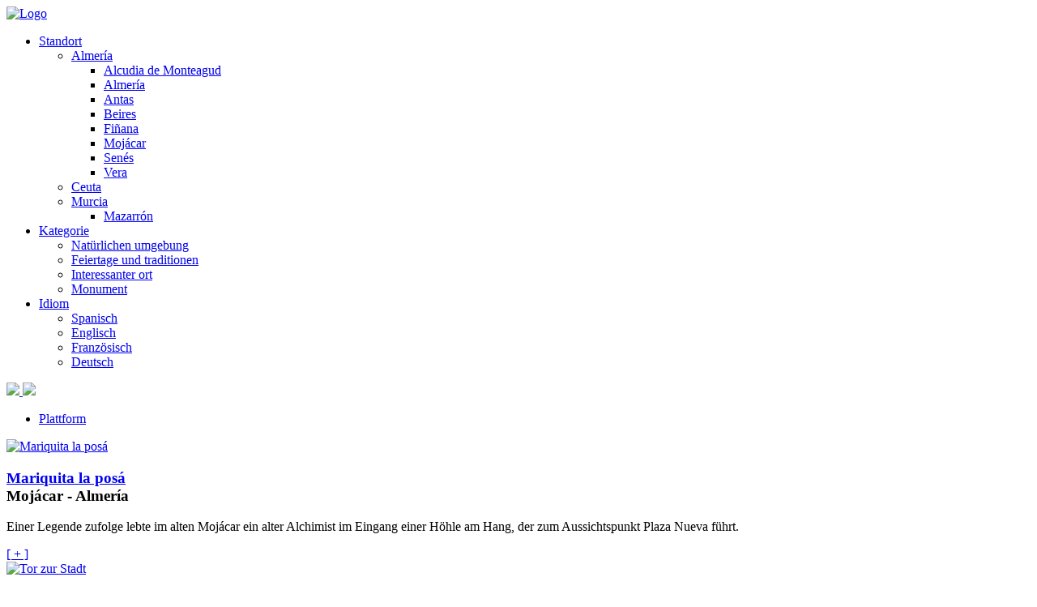

--- FILE ---
content_type: text/html; charset=UTF-8
request_url: https://www.audioguiasqr.com/de/category/lugar_de_interes/
body_size: 7553
content:
<!DOCTYPE html PUBLIC "-//W3C//DTD XHTML 1.0 Transitional//EN" "http://www.w3.org/TR/xhtml1/DTD/xhtml1-transitional.dtd">
<html xmlns="http://www.w3.org/1999/xhtml" lang="de-DE">
<head profile="http://gmpg.org/xfn/11">
<meta http-equiv="Content-Type" content="text/html; charset=UTF-8" />



<meta name="viewport" content="width=device-width">
<link href="https://www.audioguiasqr.com/wp-content/themes/ElegantEstate/images/custom_icon.gif" rel="apple-touch-icon" />






<title>

Audioguías QR® |  Interessanter ort
</title>







<link href='http://fonts.googleapis.com/css?family=Droid+Sans:regular,bold' rel='stylesheet' type='text/css' />
<link rel="stylesheet" href="https://www.audioguiasqr.com/wp-content/themes/ElegantEstate/style.css" type="text/css" media="screen" />
<link rel="pingback" href="https://www.audioguiasqr.com/de/xmlrpc.php" />



<!--[if lt IE 7]>
	<link rel="stylesheet" type="text/css" href="https://www.audioguiasqr.com/wp-content/themes/ElegantEstate/css/ie6style.css" />
	<script type="text/javascript" src="https://www.audioguiasqr.com/wp-content/themes/ElegantEstate/js/DD_belatedPNG_0.0.8a-min.js"></script>
	<script type="text/javascript">DD_belatedPNG.fix('img#logo, #wrapper, #header, div#top-menu, #featured .overlay, #featured, #featured .description, #featured .description span.price, #featured span.price span, a.readmore, a.readmore span, div.hr, #controllers span#active-arrow, #featured a#left-arrow, #featured a#right-arrow, #content-top, .entry div.hr2, span.price2, span.price2 span, #content-bottom, #sidebar h4.widgettitle, #listings-bottom, #listings, input.view-button, .entry div.thumbnail span.overlay2, body.index #content-top, #menu-bg, body.index #top-index-overlay, span.overlay, .reply-container, .reply-container a, #product-thumb-items a#left-arrow , #product-thumb-items a#right-arrow');</script>
<![endif]-->
<!--[if IE 7]>
	<link rel="stylesheet" type="text/css" href="https://www.audioguiasqr.com/wp-content/themes/ElegantEstate/css/ie7style.css" />
<![endif]-->
<!--[if IE 8]>
	<link rel="stylesheet" type="text/css" href="https://www.audioguiasqr.com/wp-content/themes/ElegantEstate/css/ie8style.css" />
<![endif]-->

<script type="text/javascript">
	document.documentElement.className = 'js';
</script>

<link rel="alternate" type="application/rss+xml" title="Audioguías QR® &raquo; Feed" href="https://www.audioguiasqr.com/de/feed/" />
<link rel="alternate" type="application/rss+xml" title="Audioguías QR® &raquo; Comments Feed" href="https://www.audioguiasqr.com/de/comments/feed/" />
<link rel="alternate" type="application/rss+xml" title="Audioguías QR® &raquo;  Interessanter ort Category Feed" href="https://www.audioguiasqr.com/de/category/categoria/lugar_de_interes/feed/" />
		<link rel="stylesheet" href="https://www.audioguiasqr.com/wp-content/themes/ElegantEstate/style-Purple.css" type="text/css" media="screen" />
	<meta content="ElegantEstate v.3.4" name="generator"/><link rel='stylesheet' id='wp-pagenavi-css'  href='https://www.audioguiasqr.com/wp-content/plugins/wp-pagenavi/pagenavi-css.css?ver=2.70' type='text/css' media='all' />
<link rel='stylesheet' id='et-shortcodes-css-css'  href='https://www.audioguiasqr.com/wp-content/themes/ElegantEstate/epanel/shortcodes/shortcodes.css?ver=2.0' type='text/css' media='all' />
<link rel='stylesheet' id='fancybox-css'  href='https://www.audioguiasqr.com/wp-content/themes/ElegantEstate/epanel/page_templates/js/fancybox/jquery.fancybox-1.3.4.css?ver=1.3.4' type='text/css' media='screen' />
<link rel='stylesheet' id='et_page_templates-css'  href='https://www.audioguiasqr.com/wp-content/themes/ElegantEstate/epanel/page_templates/page_templates.css?ver=1.8' type='text/css' media='screen' />
<script type='text/javascript' src='https://www.audioguiasqr.com/wp-includes/js/jquery/jquery.js?ver=1.11.1'></script>
<script type='text/javascript' src='https://www.audioguiasqr.com/wp-includes/js/jquery/jquery-migrate.min.js?ver=1.2.1'></script>
<script type='text/javascript' src='https://www.audioguiasqr.com/wp-content/themes/ElegantEstate/epanel/shortcodes/js/et_shortcodes_frontend.js?ver=2.0'></script>

<!-- Google Analytics G4 -->
<script async src='https://www.googletagmanager.com/gtag/js?id=G-24QLDTMMEZ'></script>
<script>
  window.dataLayer = window.dataLayer || [];
  function gtag(){dataLayer.push(arguments);}
  gtag('js', new Date());
  gtag('config', 'G-24QLDTMMEZ');
</script>
<!-- Fin Google Analytics G4 -->

<meta http-equiv="Content-Language" content="de-DE" />
<style type="text/css" media="screen">
.qtrans_flag span { display:none }
.qtrans_flag { height:12px; width:18px; display:block }
.qtrans_flag_and_text { padding-left:20px }
.qtrans_flag_es { background:url(https://www.audioguiasqr.com/wp-content/plugins/mqtranslate/flags/es.png) no-repeat }
.qtrans_flag_en { background:url(https://www.audioguiasqr.com/wp-content/plugins/mqtranslate/flags/gb.png) no-repeat }
.qtrans_flag_fr { background:url(https://www.audioguiasqr.com/wp-content/plugins/mqtranslate/flags/fr.png) no-repeat }
.qtrans_flag_de { background:url(https://www.audioguiasqr.com/wp-content/plugins/mqtranslate/flags/de.png) no-repeat }
</style>
<link hreflang="es" href="https://www.audioguiasqr.com/category/lugar_de_interes/" rel="alternate" />
<link hreflang="en" href="https://www.audioguiasqr.com/en/category/lugar_de_interes/" rel="alternate" />
<link hreflang="fr" href="https://www.audioguiasqr.com/fr/category/lugar_de_interes/" rel="alternate" />
<link rel="shortcut icon" href="https://www.audioguiasqr.com/wp-content/themes/ElegantEstate/images/favicon.png" />	<style type="text/css">
		#et_pt_portfolio_gallery { margin-left: -15px; }
		.et_pt_portfolio_item { margin-left: 21px; }
		.et_portfolio_small { margin-left: -40px !important; }
		.et_portfolio_small .et_pt_portfolio_item { margin-left: 38px !important; }
		.et_portfolio_large { margin-left: -8px !important; }
		.et_portfolio_large .et_pt_portfolio_item { margin-left: 6px !important; }
	</style>

</head>
<body class="archive category category-lugar_de_interes category-8 index chrome">
	<div id="wrapper">
		<div id="container">	
			<div id="header">
				<a href="https://www.audioguiasqr.com/de">					<img src="https://www.audioguiasqr.com/wp-content/themes/ElegantEstate/images/logo.png" alt="Logo" id="logo"/></a>
				<div id="top-menu">
					<ul id="primary" class="nav"><li id="menu-item-3004" class="menu-item menu-item-type-custom menu-item-object-custom menu-item-has-children menu-item-3004"><a href="#">Standort</a>
<ul class="sub-menu">
	<li id="menu-item-159" class="menu-item menu-item-type-taxonomy menu-item-object-category menu-item-has-children menu-item-159"><a href="https://www.audioguiasqr.com/de/category/ubicacion/andalucia/almeria/">Almería</a>
	<ul class="sub-menu">
		<li id="menu-item-3651" class="menu-item menu-item-type-taxonomy menu-item-object-category menu-item-3651"><a href="https://www.audioguiasqr.com/de/category/ubicacion/andalucia/almeria/alcudia/">Alcudia de Monteagud</a></li>
		<li id="menu-item-1289" class="menu-item menu-item-type-taxonomy menu-item-object-category menu-item-1289"><a href="https://www.audioguiasqr.com/de/category/ubicacion/andalucia/almeria/almeria-capital/">Almería</a></li>
		<li id="menu-item-1099" class="menu-item menu-item-type-taxonomy menu-item-object-category menu-item-1099"><a href="https://www.audioguiasqr.com/de/category/ubicacion/andalucia/almeria/antas/">Antas</a></li>
		<li id="menu-item-2802" class="menu-item menu-item-type-taxonomy menu-item-object-category menu-item-2802"><a href="https://www.audioguiasqr.com/de/category/ubicacion/andalucia/almeria/beires/">Beires</a></li>
		<li id="menu-item-3264" class="menu-item menu-item-type-taxonomy menu-item-object-category menu-item-3264"><a href="https://www.audioguiasqr.com/de/category/ubicacion/andalucia/almeria/finana/">Fiñana</a></li>
		<li id="menu-item-1896" class="menu-item menu-item-type-taxonomy menu-item-object-category menu-item-1896"><a href="https://www.audioguiasqr.com/de/category/ubicacion/andalucia/almeria/mojacar/">Mojácar</a></li>
		<li id="menu-item-3713" class="menu-item menu-item-type-taxonomy menu-item-object-category menu-item-3713"><a href="https://www.audioguiasqr.com/de/category/ubicacion/andalucia/almeria/senes/">Senés</a></li>
		<li id="menu-item-160" class="menu-item menu-item-type-taxonomy menu-item-object-category menu-item-160"><a href="https://www.audioguiasqr.com/de/category/ubicacion/andalucia/almeria/vera/">Vera</a></li>
	</ul>
</li>
	<li id="menu-item-1523" class="menu-item menu-item-type-taxonomy menu-item-object-category menu-item-1523"><a href="https://www.audioguiasqr.com/de/category/ubicacion/ceuta/">Ceuta</a></li>
	<li id="menu-item-2435" class="menu-item menu-item-type-taxonomy menu-item-object-category menu-item-has-children menu-item-2435"><a href="https://www.audioguiasqr.com/de/category/ubicacion/murcia/">Murcia</a>
	<ul class="sub-menu">
		<li id="menu-item-2436" class="menu-item menu-item-type-taxonomy menu-item-object-category menu-item-2436"><a href="https://www.audioguiasqr.com/de/category/ubicacion/murcia/mazarron/">Mazarrón</a></li>
	</ul>
</li>
</ul>
</li>
<li id="menu-item-3005" class="menu-item menu-item-type-custom menu-item-object-custom current-menu-ancestor current-menu-parent menu-item-has-children menu-item-3005"><a href="#">Kategorie</a>
<ul class="sub-menu">
	<li id="menu-item-155" class="menu-item menu-item-type-taxonomy menu-item-object-category menu-item-155"><a href="https://www.audioguiasqr.com/de/category/categoria/entorno_natural/">Natürlichen umgebung</a></li>
	<li id="menu-item-2151" class="menu-item menu-item-type-taxonomy menu-item-object-category menu-item-2151"><a href="https://www.audioguiasqr.com/de/category/categoria/fiestas-y-tradiciones/">Feiertage und traditionen</a></li>
	<li id="menu-item-156" class="menu-item menu-item-type-taxonomy menu-item-object-category current-menu-item menu-item-156"><a href="https://www.audioguiasqr.com/de/category/categoria/lugar_de_interes/">Interessanter ort</a></li>
	<li id="menu-item-157" class="menu-item menu-item-type-taxonomy menu-item-object-category menu-item-157"><a href="https://www.audioguiasqr.com/de/category/categoria/monumento/">Monument</a></li>
</ul>
</li>
<li id="menu-item-1033" class="menu-item menu-item-type-custom menu-item-object-custom menu-item-has-children menu-item-1033"><a href="#">Idiom</a>
<ul class="sub-menu">
	<li id="menu-item-1034" class="menu-item menu-item-type-custom menu-item-object-custom menu-item-1034"><a href="?lang=es">Spanisch</a></li>
	<li id="menu-item-1035" class="menu-item menu-item-type-custom menu-item-object-custom menu-item-1035"><a href="?lang=en">Englisch</a></li>
	<li id="menu-item-1526" class="menu-item menu-item-type-custom menu-item-object-custom menu-item-1526"><a href="?lang=fr">Französisch</a></li>
	<li id="menu-item-3003" class="menu-item menu-item-type-custom menu-item-object-custom menu-item-3003"><a href="?lang=de">Deutsch</a></li>
</ul>
</li>
</ul>	
			
			



	<a href="http://www.facebook.com/audioguiasqr">
        <img src="https://www.audioguiasqr.com/wp-content/themes/ElegantEstate/images/icono_facebook.png" />
        </a>
        <a href="http://www.twitter.com/audioguiasqr">
        <img src="https://www.audioguiasqr.com/wp-content/themes/ElegantEstate/images/icono_twitter.png" />
        </a>



					
					
				</div> <!-- end #top-menu -->
				
				<div id="secondary-menu">
					<ul id="secondary" class="nav"><li id="menu-item-1815" class="menu-item menu-item-type-post_type menu-item-object-page menu-item-1815"><a href="https://www.audioguiasqr.com/de/plataforma/">Plattform</a></li>
</ul>				</div> <!-- end #secondary-menu -->
			</div> 	<!-- end #header -->
<div id="content-top">
	<div id="menu-bg"></div>
	<div id="top-index-overlay"></div>

	<div id="content" class="clearfix">
		<div id="main-area">
									
		<div id="post-3530" class="post-3530 post type-post status-publish format-standard hentry category-audio-de category-audio-es category-audio-fr category-audio-en category-fiestas-y-tradiciones category-lugar_de_interes category-mojacar entry  first">
							<div class="thumbnail">
					<a href="https://www.audioguiasqr.com/wp-content/uploads/mojacar-mariquita-04.jpg" rel="gallery" class="fancybox" title="Mariquita la posá">
						<img src="https://www.audioguiasqr.com/wp-content/uploads/mojacar-mariquita-04-340911_292x155.jpg" alt='Mariquita la posá' />						<span class="overlay2"></span>
											</a>
				</div> 	<!-- end .thumbnail -->
						
			
			<h3 class="title">
			<a href="https://www.audioguiasqr.com/de/mojacar-mariquita-la-posa/">Mariquita la posá</a><br>
			Mojácar - Almería</h3>
			
			<div class="hr2"></div> 
			<p>Einer Legende zufolge lebte im alten Mojácar ein alter Alchimist im Eingang einer Höhle am Hang, der zum Aussichtspunkt Plaza Nueva führt.</p>
			<a href="https://www.audioguiasqr.com/de/mojacar-mariquita-la-posa/" class="readmore"><span>[ + ]</span></a>
		</div> <!-- end .entry -->
							
		<div id="post-1838" class="post-1838 post type-post status-publish format-standard has-post-thumbnail hentry category-audio-de category-audio-es category-audio-fr category-audio-en category-lugar_de_interes category-mojacar entry  second first">
							<div class="thumbnail">
					<a href="https://www.audioguiasqr.com/wp-content/uploads/mojacar-puerta-01.jpg" rel="gallery" class="fancybox" title="Tor zur Stadt">
						<img src="https://www.audioguiasqr.com/wp-content/uploads/mojacar-puerta-01-70924_292x155.jpg" alt='Tor zur Stadt' />						<span class="overlay2"></span>
											</a>
				</div> 	<!-- end .thumbnail -->
						
			
			<h3 class="title">
			<a href="https://www.audioguiasqr.com/de/mojacar-puerta-de-la-ciudad/">Tor zur Stadt</a><br>
			Mojácar - Almería</h3>
			
			<div class="hr2"></div> 
			<p>Der Zugang zum Dorf war das Tor zur Stadt Mojácar, das man gesehen haben muss. Heute ist es eine Touristenattraktion, eine Erinnerung an die historische Vergangenheit, die die Stadt umgab.</p>
			<a href="https://www.audioguiasqr.com/de/mojacar-puerta-de-la-ciudad/" class="readmore"><span>[ + ]</span></a>
		</div> <!-- end .entry -->
							
		<div id="post-1827" class="post-1827 post type-post status-publish format-standard hentry category-audio-de category-audio-es category-audio-fr category-audio-en category-lugar_de_interes category-mojacar category-monumento entry ">
							<div class="thumbnail">
					<a href="https://www.audioguiasqr.com/wp-content/uploads/mojacar-iglesia-03.jpg" rel="gallery" class="fancybox" title="Die Santa-María-Pfarrkirche">
						<img src="https://www.audioguiasqr.com/wp-content/uploads/mojacar-iglesia-03-58120_292x155.jpg" alt='Die Santa-María-Pfarrkirche' />						<span class="overlay2"></span>
											</a>
				</div> 	<!-- end .thumbnail -->
						
			
			<h3 class="title">
			<a href="https://www.audioguiasqr.com/de/mojacar-iglesia-de-santa-maria/">Die Santa-María-Pfarrkirche</a><br>
			Mojácar - Almería</h3>
			
			<div class="hr2"></div> 
			<p>Die Santa-María-Pfarrkirche stellt einen Wendepunkt zwischen dem muslimischen und dem christlichen Mojácar dar. 
<center><p>
[+360º]</p>
			<a href="https://www.audioguiasqr.com/de/mojacar-iglesia-de-santa-maria/" class="readmore"><span>[ + ]</span></a>
		</div> <!-- end .entry -->
							
		<div id="post-1824" class="post-1824 post type-post status-publish format-standard hentry category-audio-de category-audio-es category-audio-fr category-audio-en category-lugar_de_interes category-mojacar entry  second">
							<div class="thumbnail">
					<a href="https://www.audioguiasqr.com/wp-content/uploads/mojacar-mirador-castillo-01.jpg" rel="gallery" class="fancybox" title="Der Aussichtspunkt der Burg">
						<img src="https://www.audioguiasqr.com/wp-content/uploads/mojacar-mirador-castillo-01-65592_292x155.jpg" alt='Der Aussichtspunkt der Burg' />						<span class="overlay2"></span>
											</a>
				</div> 	<!-- end .thumbnail -->
						
			
			<h3 class="title">
			<a href="https://www.audioguiasqr.com/de/mojacar-mirador-del-castillo/">Der Aussichtspunkt der Burg</a><br>
			Mojácar - Almería</h3>
			
			<div class="hr2"></div> 
			<p>Der höchste Punkt des Ortes ist als Aussichtspunkt der Burg bekannt. Dieser Ort wurde zu einer Sicherheitsgarantie, da er es ermöglichte, jeden Eindringling vorauszusehen.</p>
			<a href="https://www.audioguiasqr.com/de/mojacar-mirador-del-castillo/" class="readmore"><span>[ + ]</span></a>
		</div> <!-- end .entry -->
							
		<div id="post-1822" class="post-1822 post type-post status-publish format-standard hentry category-audio-de category-audio-es category-audio-fr category-audio-en category-lugar_de_interes category-mojacar entry ">
							<div class="thumbnail">
					<a href="https://www.audioguiasqr.com/wp-content/uploads/mojacar-fuente-03.jpg" rel="gallery" class="fancybox" title="Öffentliche Brunnen">
						<img src="https://www.audioguiasqr.com/wp-content/uploads/mojacar-fuente-03-43852_292x155.jpg" alt='Öffentliche Brunnen' />						<span class="overlay2"></span>
											</a>
				</div> 	<!-- end .thumbnail -->
						
			
			<h3 class="title">
			<a href="https://www.audioguiasqr.com/de/mojacar-fuente-publica/">Öffentliche Brunnen</a><br>
			Mojácar - Almería</h3>
			
			<div class="hr2"></div> 
			<p>Seine Wasserspeier dienen auch heute noch der Versorgung von Mojácar und den Nachbarn aus anderen Gemeinden, die nicht zögern, viele Kilometer mit ihren Flaschen und Behältern zurückzulegen, um sich mit seinem Wasser zu versorgen.</p>
			<a href="https://www.audioguiasqr.com/de/mojacar-fuente-publica/" class="readmore"><span>[ + ]</span></a>
		</div> <!-- end .entry -->
							
		<div id="post-1820" class="post-1820 post type-post status-publish format-standard hentry category-audio-de category-audio-es category-audio-fr category-audio-en category-lugar_de_interes category-mojacar entry  second">
							<div class="thumbnail">
					<a href="https://www.audioguiasqr.com/wp-content/uploads/mojacar-plaza-nueva-08.jpg" rel="gallery" class="fancybox" title="Plaza Nueva-Aussichtspunkt">
						<img src="https://www.audioguiasqr.com/wp-content/uploads/mojacar-plaza-nueva-08-54360_292x155.jpg" alt='Plaza Nueva-Aussichtspunkt' />						<span class="overlay2"></span>
											</a>
				</div> 	<!-- end .thumbnail -->
						
			
			<h3 class="title">
			<a href="https://www.audioguiasqr.com/de/mojacar-mirador-de-la-plaza-nueva/">Plaza Nueva-Aussichtspunkt</a><br>
			Mojácar - Almería</h3>
			
			<div class="hr2"></div> 
			<p>Der Plaza Nueva ist zweifellos der Treffpunkt und das Herz des Lebens in Mojácar. Lebendig und stimmungsvoll, ist er der ideale Ort, um den Sonnenuntergang zu betrachten.</p>
			<a href="https://www.audioguiasqr.com/de/mojacar-mirador-de-la-plaza-nueva/" class="readmore"><span>[ + ]</span></a>
		</div> <!-- end .entry -->
		<div class="clear"></div>
	<div class='wp-pagenavi' role='navigation'>
<span class='pages'>Página 1 de 1</span><span aria-current='page' class='current'>1</span>
</div>	
			
		</div> <!-- end #main-area-->	
		
		<div id="sidebar">	
	<div id="listings">
	<div id="listings-content">
		<h4 class="title"><span>Formulario de búsqueda</span></h4>
		
		<div id="listings-options">
		
			<form method="get" action="https://www.audioguiasqr.com/de" class="clearfix">
				<div class="select">
					<select class="option-listing" name="option-listing">
																					<option value="7"> Natürlichen umgebung</option>
															<option value="40"> Feiertage und traditionen</option>
															<option value="8"> Interessanter ort</option>
															<option value="6"> Monument</option>
																		</select>
				</div> <!-- end .select -->
				
				<input class="view-button" type="submit" value="buscar" name="submit" />
			</form>
			
			<form method="get" action="https://www.audioguiasqr.com/de" class="clearfix">
				<div class="select">
					<select class="option-listing" name="option-listing">
																					<option value="15">Audioguía alemán</option>
															<option value="13">Audioguía español</option>
															<option value="38">Audioguía francés</option>
															<option value="14">Audioguía inglés</option>
																		</select>
				</div> <!-- end .select -->
				
				<input class="view-button" type="submit" value="buscar" name="submit" />
			</form>
			
			<form method="get" action="https://www.audioguiasqr.com/de" class="clearfix">
				<div class="select">
					<select class="option-listing" name="option-listing">
																					<option value="54">Alcudia de Monteagud</option>
															<option value="36">Almería</option>
															<option value="31">Antas</option>
															<option value="45">Beires</option>
															<option value="37">Ceuta</option>
															<option value="51">Fiñana</option>
															<option value="42">Mazarrón</option>
															<option value="32">Mojácar</option>
															<option value="53">Senés</option>
															<option value="3">Vera</option>
																		</select>
				</div> <!-- end .select -->
				
				<input class="view-button" type="submit" value="buscar" name="submit" />
			</form>
			
			<form method="get" action="https://www.audioguiasqr.com/de" class="clearfix">
				<div class="select">
					<select class="option-listing" name="option-listing">
											</select>
				</div> <!-- end .select -->
				
				<input class="view-button" type="submit" value="buscar" name="submit" />
			</form>
		
		</div> <!-- end #listings-options -->
	</div> <!-- end #listings-content -->
	
	<div id="listings-bottom">
		<div id="search-container">
			<form action="https://www.audioguiasqr.com/de" id="searchform" method="get">
				<input type="text" id="searchinput" name="s" value="Buscar directamente aquí..."/>
			</form>
		</div> <!-- end #search-container -->
	</div> <!-- end #listings-bottom -->
</div> <!-- end #listings -->
	<div id="text-2" class="widget widget_text"><h4 class="widgettitle"><span>Turismo 2.0 </span></h4>			<div class="textwidget"><!DOCTYPE html PUBLIC "-//W3C//DTD XHTML 1.0 Transitional//EN" "http://www.w3.org/TR/xhtml1/DTD/xhtml1-transitional.dtd">

<html xmlns="http://www.w3.org/1999/xhtml">

	<head>
		<meta http-equiv="content-type" content="text/html;charset=utf-8" />
		<meta name="generator" content="Adobe GoLive" />
		<title>Turismo 2.0</title>
		<style type="text/css" media="all"><!--
.ds1 /*agl rulekind: base;*/ { text-align: left; text-indent: 0; margin: 0 0 15pt; }
.ds6 /*agl rulekind: base;*/ { font-family: helvetica; }
.ds22 /*agl rulekind: base;*/ { font-family: arial; }
.ds26 /*agl rulekind: base;*/ { font-size: 18px; }
.ds41 /*agl rulekind: base;*/ { font-size: 16px; }
.ds45 /*agl rulekind: base;*/ { font-size: 22px; }
.ds46 /*agl rulekind: base;*/ { color: #7f007f; font-size: 22px; font-family: helvetica; font-style: normal; font-variant: normal; font-weight: bold; text-decoration: none; letter-spacing: 0; vertical-align: baseline; }
.ds47 /*agl rulekind: base;*/ { font-size: 12px; }
.ds48 /*agl rulekind: base;*/ { color: rgb(20%,20%,20%); font-size: 12px; font-family: helvetica; font-style: normal; font-variant: normal; font-weight: normal; text-decoration: none; letter-spacing: 0; vertical-align: baseline; }
.ds51 /*agl rulekind: base;*/ { color: #800080; font-size: 12px; font-family: helvetica; font-style: normal; font-variant: normal; font-weight: normal; text-decoration: none; letter-spacing: 0; vertical-align: baseline; }
--></style>
	</head>

	<body>
		<p class="ds1"><span class="ds46">¿Estás interesado en implantar un proyecto Audioguías QR® y no sabes cómo hacerlo?</span><span class="ds45"><span class="ds6"><span class="ds47"><span class="ds22"><br />
						</span></span><span class="ds22"><br />
					</span></span></span><span class="ds48">Ponte en contacto con nosotros, estaremos encantados de buscar e integrar la mejor solución.</span><span class="ds47"><span class="ds41"><span class="ds26"><span class="ds6"><br />
						</span></span></span></span>


<p class="ds1"><span class="ds46">950 61 71 61</span>

<span class="ds45"><span class="ds6">

<span class="ds47"><span class="ds22"><br />
</span></span>
<span class="ds22"><br />
</span></span></span>

<span class="ds48">C/ Fuente Nueva 22</span><br />

<span class="ds48"> 04628 Antas (Almería).</span>


<a href="mailto:info@audioguiasqr.com"><span class="ds51">﻿<br />
					info@audioguiasqr.com</span></a></p>
	</body>

</html></div>
		</div><!-- end .widget-->		
</div> <!-- end #sidebar -->		
			</div> <!-- end #content-->
		</div> <!-- end #content-top-->	
		<div id="content-bottom">	</div>

		<p id="copyright">
		
		
		
Un producto  
<a href="http://www.prologodin.com/" title="Pr&oacute;logo Din ®">Pr&oacute;logo Din ®</a> |
		
		
		

Powered by 
<image src= "https://www.audioguiasqr.com/wp-content/uploads/logo_footer.png"></a> |

 
Site seguro 
<image src= "https://www.audioguiasqr.com/wp-content/uploads/instantssl_trust_seal.png"></a> |


</p>

					
		</div> 	<!-- end #container -->
		
		
		
	</div> 	<!-- end #wrapper -->
	       

		
	<script type="text/javascript" src="https://www.audioguiasqr.com/wp-content/themes/ElegantEstate/js/jquery.cycle.all.min.js"></script> 
	<script type="text/javascript" src="https://www.audioguiasqr.com/wp-content/themes/ElegantEstate/js/jquery.easing.1.3.js"></script>	
	<script type="text/javascript" src="https://www.audioguiasqr.com/wp-content/themes/ElegantEstate/js/superfish.js"></script>
	
	<script type="text/javascript">
	//<![CDATA[
		jQuery.noConflict();
				
		jQuery('ul.nav').superfish({ 
			delay:       300,                            // one second delay on mouseout 
			animation:   {opacity:'show',height:'show'},  // fade-in and slide-down animation 
			speed:       'fast',                          // faster animation speed 
			autoArrows:  true,                           // disable generation of arrow mark-up 
			dropShadows: false                            // disable drop shadows 
		}); 
		
		jQuery('ul.nav > li > a.sf-with-ul').parent('li').addClass('sf-ul');
		
		var primaryMenuWidth = jQuery("ul#primary").width();
		var primaryMenuLeft = Math.round((960 - primaryMenuWidth) / 2);
		if (primaryMenuWidth < 960) jQuery("ul#primary").css('padding-left',primaryMenuLeft);
		
		var secondaryMenuWidth = jQuery("ul#secondary").width();
		var secondaryMenuLeft = Math.round((960 - secondaryMenuWidth) / 2);
		if (secondaryMenuWidth < 960) jQuery("ul#secondary").css('padding-left',secondaryMenuLeft);
		
		var $smallTag = jQuery('span.price2 span');
		$smallTag.each(function(){
		   var divWidth = (jQuery(this).parents('div.thumbnail').length) ? jQuery(this).parents('div.thumbnail').width() : jQuery(this).parents('div#product-slider').width(),
			  tagWidth = jQuery(this).innerWidth(),
			  leftPos = Math.round((divWidth-tagWidth)/2);
			  
			  
		   jQuery(this).parent().css({left: leftPos});
		});
		
		var $featuredTag = jQuery('span.price span');
		$featuredTag.each(function(){
		   var divWidth = jQuery(this).parents('div.slide-info').width(),
			  tagWidth = jQuery(this).innerWidth(),
			  leftPos = Math.round((divWidth-tagWidth)/2)-3;
			  
		   jQuery(this).parent().css({left: leftPos});
		});
		
				
		var $featured_slides = jQuery('#slides'),
			$controllers = jQuery('#controllers'),
			controller_item = 'a.smallthumb',
			right_arrow = 'a#right-arrow',
			left_arrow = 'a#left-arrow',
			movearrow = true;
			
		if ($featured_slides.length) et_cycle_integration();	
		et_search_bar();
		
		<!---- Featured Slider Cycle Integration ---->
		function et_cycle_integration(){
			var $et_active_arrow = jQuery('span#active-arrow'),
				$et_controller_links = jQuery('#controllers a.smallthumb');
			
			et_featured_options = {
				fx: 'fade',
				timeout: 0,
				speed: 300,
				cleartypeNoBg: true,
				prev:   '#featured a#left-arrow', 
				next:   '#featured a#right-arrow',
				before: function (currSlideElement, nextSlideElement, options, forwardFlag) { 
					var $et_active_slide = jQuery(nextSlideElement),
						et_active_order = $et_active_slide.prevAll().length;
						
					$et_controller_links.removeClass('active').eq(et_active_order).addClass('active');
					$et_active_arrow.animate({"left": $et_controller_links.eq(et_active_order).position().left + 18}, 400);
				}
			}
			
							et_featured_options.timeout = 6000;
						
			$featured_slides.cycle( et_featured_options );
			
			$et_controller_links.click(function(){
				var et_ordernumber = jQuery(this).prevAll('a.smallthumb').length;
				$featured_slides.cycle( et_ordernumber );
				return false;
			});
		}
		
		<!---- Search Bar Improvements ---->
		function et_search_bar(){
			var $searchform = jQuery('#search-container'),
				$searchinput = $searchform.find("input#searchinput"),
				searchvalue = $searchinput.val();
				
			$searchinput.focus(function(){
				if (jQuery(this).val() === searchvalue) jQuery(this).val("");
			}).blur(function(){
				if (jQuery(this).val() === "") jQuery(this).val(searchvalue);
			});
		}
			
		
		<!-- single page slider -->
							
		if (jQuery('#product-slides').length) {
			$small_controller = jQuery('#product-thumbs .small-controller');
			jQuery('#product-slides').cycle({
				fx: 'fade',
				timeout: 0,
				speed: 700,
				cleartypeNoBg: true,
				prev:   '#product-thumbs a#left-arrow', 
				next:   '#product-thumbs a#right-arrow',
				before: function (currSlideElement, nextSlideElement, options, forwardFlag) { 
					var $et_active_slide = jQuery(nextSlideElement),
						et_active_order = $et_active_slide.prevAll().length;
						
					$small_controller.removeClass('active').eq(et_active_order).addClass('active');
				}
			});
			
			$small_controller.click(function(){
				var et_ordernumber2 = jQuery(this).prevAll('a.small-controller').length;
				jQuery('#product-slides').cycle( et_ordernumber2 );
				return false;
			});
		}
		
	//]]>	
	</script>
</body>
</html>		